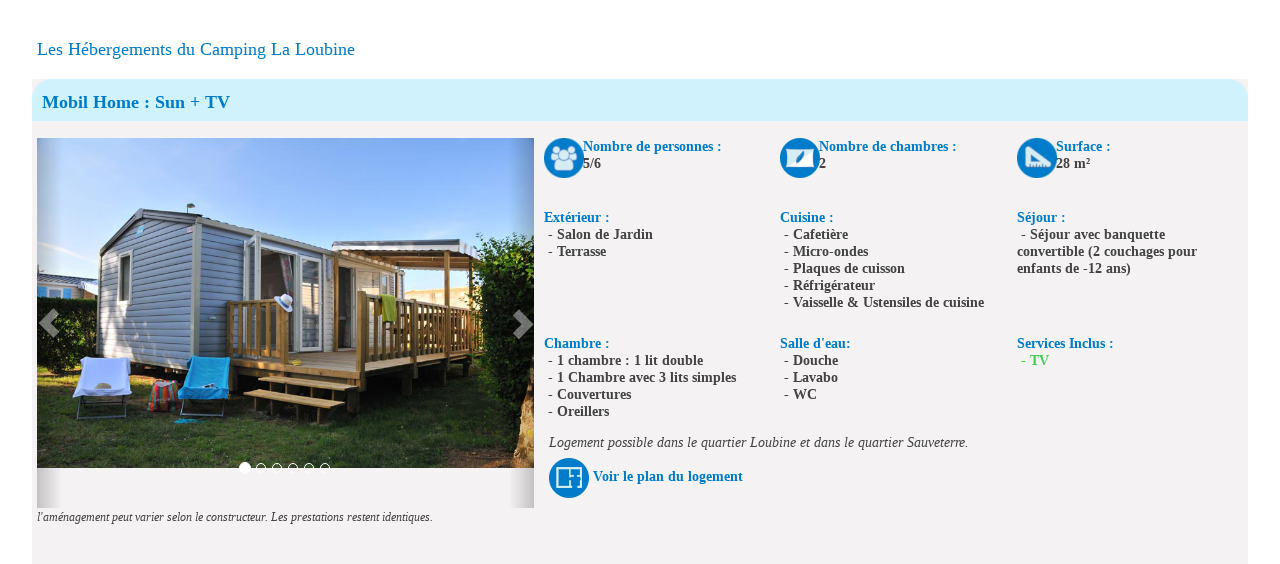

--- FILE ---
content_type: text/html; charset=iso-8859-1
request_url: https://www.capfun.com/hebergements-siteperso-loubine-5-1731-FR.html?
body_size: 5700
content:
<!DOCTYPE html> 
<html lang="fr">
  <head>
<!--[if lt IE 7]>      <html class="no-js lt-ie9 lt-ie8 lt-ie7" lang="fr" xml:lang="fr"> <![endif]-->
<!--[if IE 7]>         <html class="no-js lt-ie9 lt-ie8" lang="fr" xml:lang="fr"> <![endif]-->
<!--[if IE 8]>         <html class="no-js lt-ie9" lang="fr" xml:lang="fr"> <![endif]-->
<!--[if gt IE 8]><!--> <html class="no-js"> <!--<![endif]--><head>
      <meta charset="iso-8859-1">
      <meta http-equiv="X-UA-Compatible" content="IE=edge">
      <title>Campings et Résidences Capfun : Camping location mobil home en provence, ardèche, océan atlantique, mer m&eacute;diterranée, côte d'azur, bretagne, domaines de vacances, Location d'appartement à la mer à la montagne, au ski</title>
      <meta name="description" content="Capfun est le spécialiste du camping 4 étoiles en France. Nos nombreuses destinations, mer ou campagne, vous proposeront diff&eacute;rents types d'h&eacute;bergement en location : camping, mobil home, chalet, g&icirc;te.">
      <meta name="keywords" content="Capfun, domaine de vacances, campings, camping, france, location, gite, chalet, mobile home, camping, provence, ardeche, ocean, atlantique, mer, cote d'azur, var, vaucluse, gard, landes, vend&eacute;e, gites, campings, locations">
      <meta http-equiv="expires" content="Sun, 25 Jan 2026 21:34:36 +0100">
      <meta http-equiv="cache-control" content="Public">
	  <meta name="viewport" content="width=device-width, initial-scale=1.0, maximum-scale=1.0, user-scalable=0" />
      <meta name="msvalidate.01" content="5D62FADDBBD8B5AFA1573E12AA897864" />
      <meta name="msapplication-square70x70logo" content="img/favicon/windows-tile-70x70.png">
      <meta name="msapplication-square150x150logo" content="img/favicon/windows-tile-150x150.png">
      <meta name="msapplication-square310x310logo" content="img/favicon/windows-tile-310x310.png">
      <meta name="msapplication-TileImage" content="img/favicon/windows-tile-144x144.png">
      <meta name="msapplication-TileColor" content="#F04148">
	  <meta name="google-site-verification" content="li1Pk_HkFPTE8qB2sT97srIY4LXWS5Bnt3Myzd4a_k8" />
            <meta name="apple-itunes-app" content="app-id=768088871">
            <link rel="apple-touch-icon-precomposed" sizes="152x152" href="img/favicon/apple-touch-icon-152x152-precomposed.png">
      <link rel="apple-touch-icon-precomposed" sizes="120x120" href="img/favicon/apple-touch-icon-120x120-precomposed.png">
      <link rel="apple-touch-icon-precomposed" sizes="76x76" href="img/favicon/apple-touch-icon-76x76-precomposed.png">
      <link rel="apple-touch-icon-precomposed" sizes="60x60" href="img/favicon/apple-touch-icon-60x60-precomposed.png">
      <link rel="apple-touch-icon-precomposed" sizes="144x144" href="img/favicon/apple-touch-icon-144x144-precomposed.png">
      <link rel="apple-touch-icon-precomposed" sizes="114x114" href="img/favicon/apple-touch-icon-114x114-precomposed.png">
      <link rel="apple-touch-icon-precomposed" sizes="72x72" href="img/favicon/apple-touch-icon-72x72-precomposed.png">
      <link rel="apple-touch-icon" sizes="57x57" href="img/favicon/apple-touch-icon.png">
      <link rel="shortcut icon" href="img/favicon/favicon.ico">
      <link rel="icon" type="image/png" sizes="64x64" href="img/favicon/favicon.png">
      <link rel="canonical" href="www.capfun.com/hebergements-siteperso-loubine-5-1731-FR.html">	    <link rel="stylesheet" href="css/capfun.min.css?date=213436">
		<link rel="stylesheet" type="text/css" href="js/pikaday/css/pikaday2.css">
		
				<meta property="og:title" content="Campings et Résidences Capfun : Camping location mobil home en provence, ardèche, océan atlantique, mer m&eacute;diterranée, côte d'azur, bretagne, domaines de vacances, Location d'appartement à la mer à la montagne, au ski" />
		<meta property="og:type" content="siteweb" />
		<meta property="og:url" content="www.capfun.com/hebergements-siteperso-loubine-5-1731-FR.html?" />
		<meta property="og:image" content="http://www.capfun.com/img/logos/logo_capfun.png" />
		<meta property="og:description" content="Capfun est le spécialiste du camping 4 étoiles en France. Nos nombreuses destinations, mer ou campagne, vous proposeront diff&eacute;rents types d'h&eacute;bergement en location : camping, mobil home, chalet, g&icirc;te." />
		<meta property="fb:app_id" content="116192280868" />

		
      
<link rel="alternate" href="https://www.capfun.com/camping-france-pays_de_la_loire-loubine-FR.html" hreflang="fr-fr" />
<link rel="alternate" href="https://www.capfun.co.uk/camping-france-pays_de_la_loire-loubine-EN.html" hreflang="en-gb" />
<link rel="alternate" href="https://www.capfun.nl/camping-frankrijk-loirestreek-loubine-NL.html" hreflang="nl-nl" />
<link rel="alternate" href="https://www.capfun.de/camping-frankreich-pays_de_la_loire-loubine-DE.html" hreflang="de-de" />
<base href="https://www.capfun.com" /><meta name="facebook-domain-verification" content="04igk63q479gtlo65fkbkmxvt2l79o" />
      

      <style type="text/css">
        .wow {visibility: visible !important;}
      </style>
  </head>
  <body >
              <!--[if lt IE 7]>
            <p class="browsehappy">Vous utilisez un navigateur <strong>obsol&egrave;te</strong>. S'il vous pla&icirc;t <a href="http://browsehappy.com/">mettez &agrave; jour votre navigateur</a> pour am&eacute;liorer votre exp&eacute;rience sur ce site.</p>
        <![endif]-->
                    <!-- Barre de navigation -->
          

  
            
          <div class="container" style="margin-top: -60px;" >
								
						
				
           			
	<h4 class="textebleu">Les Hébergements du Camping La Loubine</h4>
	

	<div class="row">
		<div class="col-xs-12 texte-normal">
			 
			  

											 <div class="row">
							
					
											<!-- DEBUT IFRAM -->
						<div class="col-xs-12 texte-normal ligne-hebergement-MOBILEHOME_4_6_PERS_CATEGHEB" >
										
						   
						   <div class="row fondgris descriptif-hegergement">
						   <div style="width:100%;padding-top:15px;margin-top:-5px;" class="fondbleutitre titre-hebergement"><b>Mobil Home : Sun +  TV</b></div>
								<br>
								<div style="margin-bottom:3%;" class="col-lg-5 col-md-5 col-sm-5 col-xs-12">

																		<div style="overflow:hidden; height:370px;" id="carousel-Hebergement-2997" class="carousel slide" data-ride="false" data-interval="false">

										<ol class="carousel-indicators">
                																		<!-- ThÃ©oriquement il y aura forcement une $img1 sinon le carousel n'apparait pas -->
											<li data-target="#carousel-Hebergement-2997" data-slide-to="0" class="active"></li>
											<li data-target="#carousel-Hebergement-2997" data-slide-to="1"></li>											<li data-target="#carousel-Hebergement-2997" data-slide-to="2"></li>											<li data-target="#carousel-Hebergement-2997" data-slide-to="3"></li>											<li data-target="#carousel-Hebergement-2997" data-slide-to="4"></li>											<li data-target="#carousel-Hebergement-2997" data-slide-to="5"></li>                							
            							</ol>
										
										<div class="carousel-inner">

											<div style="text-align:center;" class="item active">
												<img src="photos/hebergement/18042019-094724-num1-hebergement_id_2997.jpg"  class="img-responsive lazyloaded">
											</div>
																							<div style="text-align:center;" class="item">
													<img src="photos/hebergement/18042019-101310-num2-hebergement_id_2997.jpg"  class="img-responsive lazyloaded">
												</div>
																																	<div style="text-align:center" class="item">
												<img src="photos/hebergement/18042019-095308-num3-hebergement_id_2997.JPG"  class="img-responsive lazyloaded">
											</div>
																																	<div style="text-align:center" class="item">
												<img src="photos/hebergement/08122020-030847-num4-hebergement_id_2997.jpg"  class="img-responsive lazyloaded">
											</div>
																																	<div style="text-align:center" class="item">
												<img src="photos/hebergement/08122020-030847-num5-hebergement_id_2997.jpg"  class="img-responsive lazyloaded">
											</div>
																																	<div style="text-align:center" class="item">
												<img src="https://www.capfun.com/photos/hebergement/Sun-top-TV.jpg"  class="img-responsive lazyloaded">
											</div>
																					</div>
										<!-- Controls -->
										<a class="left carousel-control" href="#carousel-Hebergement-2997" role="button" data-slide="prev">
											<span class="glyphicon glyphicon-chevron-left"></span>
										</a>
										<a class="right carousel-control" href="#carousel-Hebergement-2997" role="button" data-slide="next">
											<span class="glyphicon glyphicon-chevron-right"></span>
										</a>
									</div>
									<i><small>l&#39;am&eacute;nagement peut varier selon le constructeur. Les prestations restent identiques.</small></i>
																		
									
									
								</div>
								<div class="col-lg-7 col-md-7 col-sm-7 col-xs-12">
									<div class="row"><div style="margin-bottom: 2%;" class="col-lg-4 col-md-4 col-sm-4">
														<div class="row">
															<div class="col-lg-2 col-md-5 col-sm-12 col-xs-2">
																<img src="./img/hebergements/hebergement_personnes_mini.png" />
															</div>															
															<div class="col-lg-10 col-md-7 col-sm-12 col-xs-10">
																<span style="color:#007CCA;font-weight:bold">Nombre de personnes :</span><br> <strong>5/6</strong>
															</div>
														</div>
													 </div><div style="margin-bottom: 2%;" class="col-lg-4 col-md-4 col-sm-4">
														<div class="row">
															<div class="col-lg-2 col-md-5 col-sm-12 col-xs-2">
																<img src="./img/hebergements/hebergement_chambre_mini.png" />
															</div>
															<div class="col-lg-10 col-md-7 col-sm-12 col-xs-10">
																<span style="color:#007CCA;font-weight:bold">Nombre de chambres :</span><br> <strong>2</strong>
															</div>
														</div>
													 </div><div style="margin-bottom: 2%;" class="col-lg-4 col-md-4 col-sm-4">
														<div class="row">
															<div class="col-lg-2 col-md-5 col-sm-12 col-xs-2">
																<img src="./img/hebergements/hebergement_surface_mini.png" />
															</div>
															
															<div class="col-lg-10 col-md-7 col-sm-12 col-xs-10">
																<span style="color:#007CCA;font-weight:bold">Surface :</span><br> <strong>28 m&sup2;</strong>
															</div>
														</div>
													 </div></div><br><div class="row"><div style="margin-bottom: 1%;" class="col-lg-4 col-md-4 col-sm-4 col-xs-12">
											  			<span style="color:#007CCA;font-weight:bold">Ext&eacute;rieur : </span><div class="row">
								<div style="font-weight: bold;" class="col-lg-11 col-md-11">
									<span>&nbsp;-&nbsp;Salon de Jardin</span>
								</div>
							</div>	
								<div class="row">
								<div style="font-weight: bold;" class="col-lg-11 col-md-11">
									<span>&nbsp;-&nbsp;Terrasse</span>
								</div>
							</div>	
						
													</div><div style="margin-bottom: 1%;" class="col-lg-4 col-md-4 col-sm-4 col-xs-12">
											  			<span style="color:#007CCA;font-weight:bold">Cuisine&nbsp;:&nbsp;</span><br> <div class="row">
								<div style="font-weight: bold;" class="col-lg-11 col-md-11">
									<span>&nbsp;-&nbsp;Cafetière</span>
								</div>
							</div>	
								<div class="row">
								<div style="font-weight: bold;" class="col-lg-11 col-md-11">
									<span>&nbsp;-&nbsp;Micro-ondes</span>
								</div>
							</div>	
								<div class="row">
								<div style="font-weight: bold;" class="col-lg-11 col-md-11">
									<span>&nbsp;-&nbsp;Plaques de cuisson</span>
								</div>
							</div>	
								<div class="row">
								<div style="font-weight: bold;" class="col-lg-11 col-md-11">
									<span>&nbsp;-&nbsp;Réfrigérateur</span>
								</div>
							</div>	
								<div class="row">
								<div style="font-weight: bold;" class="col-lg-11 col-md-11">
									<span>&nbsp;-&nbsp;Vaisselle & Ustensiles de cuisine</span>
								</div>
							</div>	
						
													</div><div style="margin-bottom: 1%;" class="col-lg-4 col-md-4 col-sm-4 col-xs-12">
											  	  	    <span style="color:#007CCA;font-weight:bold">S&eacute;jour : <br></span>
											  		   <div class="row">
								<div style="font-weight: bold;" class="col-lg-11 col-md-11">
									<span>&nbsp;-&nbsp;Séjour avec banquette convertible (2 couchages pour enfants de -12 ans)</span>
								</div>
							</div>	
						
												   </div></div><br><div class="row"><div style="margin-bottom: 1%;" class="col-lg-4 col-md-4 col-sm-4 col-xs-12">
													    <span style="color:#007CCA;font-weight:bold">Chambre : <br></span>
														<div class="row">
								<div style="font-weight: bold;" class="col-lg-11 col-md-11">
									<span>&nbsp;-&nbsp;1 chambre : 1 lit double</span>
								</div>
							</div>	
								<div class="row">
								<div style="font-weight: bold;" class="col-lg-11 col-md-11">
									<span>&nbsp;-&nbsp;1 Chambre avec 3 lits simples</span>
								</div>
							</div>	
								<div class="row">
								<div style="font-weight: bold;" class="col-lg-11 col-md-11">
									<span>&nbsp;-&nbsp;Couvertures</span>
								</div>
							</div>	
								<div class="row">
								<div style="font-weight: bold;" class="col-lg-11 col-md-11">
									<span>&nbsp;-&nbsp;Oreillers</span>
								</div>
							</div>	
						
													</div><div style="margin-bottom: 1%;" class="col-lg-4 col-md-4 col-sm-4">
											    		<span style="color:#007CCA;font-weight:bold">Salle d'eau: <br></span>
															<div class="row">
								<div style="font-weight: bold;" class="col-lg-11 col-md-11">
									<span>&nbsp;-&nbsp;Douche</span>
								</div>
							</div>	
								<div class="row">
								<div style="font-weight: bold;" class="col-lg-11 col-md-11">
									<span>&nbsp;-&nbsp;Lavabo</span>
								</div>
							</div>	
								<div class="row">
								<div style="font-weight: bold;" class="col-lg-11 col-md-11">
									<span>&nbsp;-&nbsp;WC</span>
								</div>
							</div>	
						
													  </div><div style="margin-bottom: 1%;" class="col-lg-4 col-md-4 col-sm-4">
											    	<span style="color:#007CCA;font-weight:bold">Services Inclus : <br></span>
													<div class="row">
																																								<div style="font-weight: bold;" class="col-lg-11 col-md-11">
																																									<strong><span style="color:#44cc50">&nbsp;-&nbsp;TV </span></strong>
																																								</div>
																																							  </div>
																																						
												   </div></div><div style="text-align:left;margin-top:1%;" class="col-md-12 col-lg-12 ">
																  <em>Logement possible dans le quartier Loubine et dans le quartier Sauveterre.<br />
</em>
															   </div>									
																			<div style="text-align:left;margin-top:1%;" class="col-md-12">
											<img src="img/hebergements/plan.png"> <a data-target="#carousel-Hebergement-2997" data-slide-to="5" style="color:#007CCA;font-weight:bold;cursor:pointer" id="voir_plan_2997">Voir le plan du logement</a>
										</div>
																			
								</div>
								<!-- <br><br> -->
															
						   </div>					   
						</div>
				   				 </div>
			 		</div>
	</div>
	
	    <div class="row">
		<div class="col-xs-12 texte085em align-center">
			<span class="textevert"><br></span>
		</div>
	</div>
    	
    
 
          </div>

          
              
    	<div id="btn_up" class="hidden-print" title="Retour en haut de page">
      <span class="fa-stack fa-lg">
        <i class="fa fa-circle fa-stack-2x textevert"></i>
        <i class="fa fa-arrow-up fa-stack-1x fa-inverse"></i>
      </span>
    </div>
		
              </body>
</html>
<script src="js/jquery-1.10.2.min.js"></script>
<!--<script src="js/jquery-1.7.min.js"></script>-->

<script>window.jQuery || document.write('<script src="js/jquery-1.7.min.js"><\/script>')</script>
<script src="bootstrap/js/bootstrap.min.js"></script>
<script src="js/jquery-ui/jquery-ui.min.js"></script>

<script src="js/pikaday/pikaday.js"></script>

<!--<script src="js/retina.min.js"></script>-->
<!--<script src="js/wow.min.js"></script>-->
<!--[if lt IE 9]><script src="js/jquery.placeholder.js"></script><![endif]-->
<script src="js/scripts.js"></script>
<!--
<script src="js/plugins.js"></script>
<script src="js/main.js"></script>
-->
<script>


$(".footer ul li a").mouseenter(function(){
	$(this).stop().animate({backgroundColor:"#40c8f4" , color:"#FFF"},100);
}).stop().mouseleave(function(){
	$(this).stop().animate({backgroundColor:"transparent", color:"#777"},150);		
});

        
$('.hebergements img').click(function() {
	var thmb = this;
	var src = this.src;
    var idthmb = $(this).attr('rel');
	$('.hebergementsGrande'+idthmb+' img').fadeOut(400,function(){
		thmb.src = this.src;
		$(this).fadeIn(400)[0].src = src;
	});
});

$('.dropdown-toggle').dropdown();

$('a[data-toggle=popover]').on('click', function(e) {e.preventDefault(); return true;});

$(".popoverDispos").popover({ trigger: "hover" });
//$(".popoverInfos").popover({ trigger: "hover", container: 'body' , html: "true" });

$('body').popover({
  selector: '.popoverInfos',
  trigger: "hover", 
  container: 'body' , 
  html: "true"
});


$(".btn_details_garantie").popover({ trigger: "hover", html: "true", container: 'body' });
$(".btn_details_acompte").popover({ trigger: "hover", html: "true", container: 'body' });
$(".btn_details_cgv").popover({ trigger: "hover", html: "true", container: 'body' });

//wow js
//new WOW().init();

$('.carousel').carousel({
	interval: 7000,
	ride : "false"
});
$('.carousel2').carousel({
	interval: 3000
});

	
$(".banniere-enzo-desactive").click(function(e){
	e.preventDefault();
	$.ajax({
		type: "GET",
		cache:false,
		dataType: 'json',
		url: "php/ajax_cookies.php",
		data: {action: "cache_enzo"},
		error:function(msg){
			alert( "Error !: " + msg );
		},
		success:function(data){
			$("#banniere-enzo").hide();
			$("#banniere-melanie").hide();
	}});
});



</script>
 

<script src="js/plugins.min.js"></script>

<style>
/* BUG FIX FOR CLONE SLIDE FIRST */

.bx-wrapper img {
    max-width: 100%;
    display: inline-block;
}

.bx-viewport li { 
    min-height: 1px; 
    min-width: 1px; 
}
</style>

<script>

$("#remove-banniere-cookie").click(function(){
	$("#banniere-cookie").hide();
});


$(document).ready(function () {	

		
		
	
		
	

			var substringMatcher = function (strs) {
			return function findMatches(q, cb) {
				var matches, substringRegex;
		
				// an array that will be populated with substring matches
				matches = [];
		
				// regex used to determine if a string contains the substring `q`
				substrRegex = new RegExp(q, 'i');
		
				// iterate through the pool of strings and for any string that
				// contains the substring `q`, add it to the `matches` array
				$.each(strs, function (i, str) {
					if (substrRegex.test(str)) {
						// the typeahead jQuery plugin expects suggestions to a
						// JavaScript object, refer to typeahead docs for more info
						matches.push({
							value: str
						});
					}
				});
		
				cb(matches);
			};
		};
		
		
		var campings = new Bloodhound({
			datumTokenizer: function (datum) {
				return Bloodhound.tokenizers.whitespace(datum.value);
			},
			queryTokenizer: Bloodhound.tokenizers.whitespace,
			limit: 15,
			remote: {
				url: 'php/recherche_mot_cle.php?lang=FR&query=%QUERY'				
			}
		});
		campings.initialize();
	

	$('input.typeahead').typeahead({
			hint: true,
			highlight: true,
			autoFocus : true,
			minLength: 1
		}, {
			name: 'states',
			displayKey: 'value',
			source: campings.ttAdapter(),
			templates: {
				empty: [
				  '<div class="empty-message">',
				  'pas de r&eacute;sultats',
				  '</div>'
				].join('\n'),
				  suggestion: Handlebars.compile('<p class="typeahead_paragraphe"><a href="{{url}}"> > {{value}}</a></p>')
			}
		});
		$('.typeahead.input-sm').siblings('input.tt-hint').addClass('hint-small');
		$('.typeahead.input-lg').siblings('input.tt-hint').addClass('hint-large');
	
		
		
		
		
	
		
	
		
	
	/*$(".tableau-resa-ligne-categorie").click(function() {
	  var categ = $(this).attr("name");
	  //console.log($("#triangle-bas-"+categ).css('display'));
	  if(!$('#triangle-bas-'+categ).is(':visible')) {
		  $( "#triangle-bas-"+categ ).show();
		  $( "#triangle-haut-"+categ ).hide();
	  }else {
		  $( "#triangle-haut-"+categ ).show();
		  $( "#triangle-bas-"+categ ).hide();
	  }
		
	  $( ".ligne-hebergement-"+categ ).slideToggle( "medium", function() {
		// Animation complete.
	  });
	});*/
	
	
	
		
	
	
		
		
		
});


 	$('#faq-list h2').click(function() {
        $(this).next('.answer').slideToggle(500);
        $(this).toggleClass('closefaq');
    });
	
 	$('#faq-list h2').click(function() {
        $(this).next('.answerOuvert').slideToggle(500);
        $(this).toggleClass('closefaq');
    });

</script>

<!--[if lt IE 9]>
<script>
	$(document).ready(function () {
		$('input, textarea').placeholder();
	});
</script>
<![endif]-->




		<script language="JavaScript">
			$('#infoWindow_decalee_close').click(function() {
				$('#infoWindow_decalee_close').hide(250);
				$('#infoWindow_decalee').hide(250);
			});
		</script>

		
		